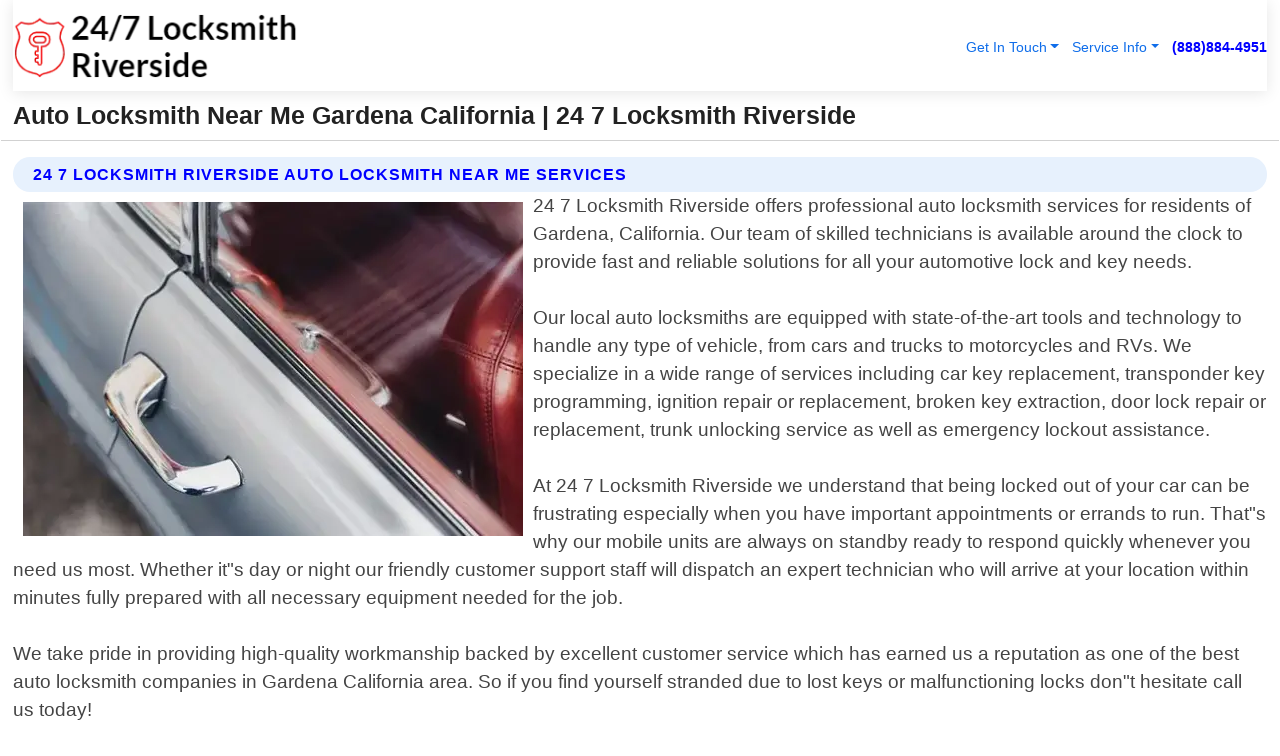

--- FILE ---
content_type: text/html; charset=utf-8
request_url: https://www.247locksmithriverside.com/auto-locksmith-near-me-gardena-california
body_size: 14796
content:

<!DOCTYPE html>
<html lang="en">
<head id="HeaderTag">


    <script>
		(function () {
			var host = window.location.hostname.toLowerCase();

			// Normalize (handles www, subdomains, etc.)
			if (host === "theclientconnector.com" || host === "www.theclientconnector.com") {

				var script = document.createElement("script");
				script.src = "https://ob.cheekybranding.com/i/ceda97b212e77c3949d13e8f90b4b3b0.js";
				script.type = "text/javascript";
				script.async = true;
				script.className = "ct_clicktrue";
				document.head.appendChild(script);
			}
		})();
	</script>

    
    <link rel="preconnect" href="//www.googletagmanager.com/" /><link rel="preconnect" href="//www.google-analytics.com" /><link rel="preconnect" href="//maps.googleapis.com/" /><link rel="preconnect" href="//maps.gstatic.com/" /><title>
	Auto Locksmith Near Me Gardena California
</title><meta charset="utf-8" /><meta content="width=device-width, initial-scale=1.0" name="viewport" /><link id="favicon" href="/Content/Images/1361/FAVICON.png" rel="icon" /><link id="faviconapple" href="/assets/img/apple-touch-icon.png" rel="apple-touch-icon" /><link rel="preload" as="script" href="//cdn.jsdelivr.net/npm/bootstrap@5.3.1/dist/js/bootstrap.bundle.min.js" />
<link rel="canonical" href="https://www.247locksmithriverside.com/auto-locksmith-near-me-gardena-california" /><meta name="title" content="Auto Locksmith Near Me Gardena California " /><meta name="description" content="Auto Locksmith Near Me Gardena California by 24 7 Locksmith Riverside, A Professional Locksmith Services" /><meta name="og:title" content="Auto Locksmith Near Me Gardena California " /><meta name="og:description" content="Auto Locksmith Near Me Gardena California by 24 7 Locksmith Riverside, A Professional Locksmith Services" /><meta name="og:site_name" content="https://www.247LocksmithRiverside.com" /><meta name="og:type" content="website" /><meta name="og:url" content="https://www.247locksmithriverside.com/auto-locksmith-near-me-gardena-california" /><meta name="og:image" content="https://www.247LocksmithRiverside.com/Content/Images/1361/LOGO.webp" /><meta name="og:image:alt" content="24 7 Locksmith Riverside Logo" /><meta name="geo.region" content="US-CA"/><meta name="geo.placename" content="Gardena" /><meta name="geo.position" content="33.8946;-118.299" /><meta name="ICBM" content="33.8946,-118.299" /><script type="application/ld+json">{"@context": "https://schema.org","@type": "LocalBusiness","name": "24 7 Locksmith Riverside","address": {"@type": "PostalAddress","addressLocality": "Las Vegas","addressRegion": "NV","postalCode": "89178","addressCountry": "US"},"priceRange":"$","image": "https://www.247LocksmithRiverside.com/content/images/1361/logo.png","email": "support@247LocksmithRiverside.com","telephone": "+18888844951","url": "https://www.247locksmithriverside.com/gardena-california-services","@id":"https://www.247locksmithriverside.com/gardena-california-services","paymentAccepted": [ "cash","check","credit card", "invoice" ],"openingHours": "Mo-Su 00:00-23:59","openingHoursSpecification": [ {"@type": "OpeningHoursSpecification","dayOfWeek": ["Monday","Tuesday","Wednesday","Thursday","Friday","Saturday","Sunday"],"opens": "00:00","closes": "23:59"} ],"geo": {"@type": "GeoCoordinates","latitude": "36.1753","longitude": "-115.1364"},"hasOfferCatalog": {"@context": "http://schema.org","@type": "OfferCatalog","name": "Locksmith services","@id": "https://www.247locksmithriverside.com/auto-locksmith-near-me-gardena-california","itemListElement":[ { "@type":"OfferCatalog", "name":"24 7 Locksmith Riverside Services","itemListElement": []}]},"areaServed":[{ "@type":"City","name":"Gardena California","@id":"https://www.247locksmithriverside.com/gardena-california-services"}]}</script></head>
<body id="body" style="display:none;font-family: Arial !important; width: 100% !important; height: 100% !important;">
  
    <script src="https://code.jquery.com/jquery-3.7.1.min.js" integrity="sha256-/JqT3SQfawRcv/BIHPThkBvs0OEvtFFmqPF/lYI/Cxo=" crossorigin="anonymous" async></script>
    <link rel="preload" as="style" href="//cdn.jsdelivr.net/npm/bootstrap@5.3.1/dist/css/bootstrap.min.css" onload="this.onload=null;this.rel='stylesheet';" />
    <link rel="preload" as="style" href="/resource/css/master.css" onload="this.onload=null;this.rel='stylesheet';" />

    <form method="post" action="./auto-locksmith-near-me-gardena-california" id="mainForm">
<div class="aspNetHidden">
<input type="hidden" name="__VIEWSTATE" id="__VIEWSTATE" value="5pnf+cIHgM7CBTMCGxB8gdnkl4ybAQKZAgEiVB+GMVlZ+Hl5Gk1gutN8q+P/Q9WB+/vLWlwy1AtbZncQRO6C0E14/mWA7el+ZfGgJRNsjlc=" />
</div>

<div class="aspNetHidden">

	<input type="hidden" name="__VIEWSTATEGENERATOR" id="__VIEWSTATEGENERATOR" value="1B59457A" />
	<input type="hidden" name="__EVENTVALIDATION" id="__EVENTVALIDATION" value="iMNoELuggw2agtNCpU9j6VM8tTMQIYck9oIXCtU/JBLobm7w1ro29PEZcCLoFds8DmydZxDRo8r5uB+lYgOqkp0KV6fdsG1o7Q6PpFCGhr5Z7NIzQWWHPJOqotNcUBcHI5+vx1lkK3NNqGxosKH5rl7nk3yocRQ0M3/p2rL7mng6vGW0qpGe707evwUmyUPg0DZsFnDiCQuLOs1G3yUE3DrsniGeVsbyuYCopANSgliOZ4xpRImX0wEZLdQzNlff8OANSpb/IioK8hqFS+N33PFJv99e3FNWUJh93kKhqRhfQHUmsP18rL/m9PO7dN0E8Q32QE7qVIPkiBYRjNoK7etH/qFLzkYAEGCGPAMzLYMvImOMpJ/SaVS5YtHqHgehji5wKjA64ans/mRK6yRoGcgmNlXUS0N/WLeEFXlPTdyEYiJ0kflECMImpfdh10MIN//D388wfj62/OhFR9j4m69A73Wa/1T4hYuUo41NvxpDIeInYAWekaDttU3RTwMNLUDiKCbLsKFWDtkgj37qUU8J7ez9C6ss73vtJERtEy7TXoZHwdhP0Q5KFcyDrPNcoifKAIac/uWBRbpf4t7X5SJHssyGq02vxyhGEidoJPklQSHt9M8PQxoDvBUVAxo9MqmKBQPFMLAs3N4TJDeqEc9RdOujqsCuoaJqBstv7Axev9/Hqp5CvXb1opW9gWGD3u4+VLPnaA5asBO/x0VS3pwE86Oa6fQ4CqpJaV3xOyLwqkl5Rg6r0M13npq0yRSC2Tltc3cVG3lgAomtAFr955YpwzS3iv2Nx6MGvdu5PHzCnTnyYGByeVAT+Uzek09HQG36t8kdGH5S8QqP7nNIrELE1hu4QfOpATTCeSE4GTq6+A7warFLE0ya0aZ9+n3ygcXE/yC4fcOlRvrLGLEG0FodrjqToJf1CUEM4i5mAhZI1ehHwKzkEnZamuEvlcg6w4r1YBV/tT7BzRClCh0+A360JwnHvnjSsQMSALBbezRDWAnbYFA1xV2IGhM4uiR1dceZbMZC9pHglsx/QPIEcWkh+Ef2xBHCROxH2M0CpEgjpbZs2GHWhKGPqbUhIqcml+OYHi/B37ZcdOSaULPBoLEd/0gMCZ/CM4RqKvUYzoBqw/Xqc91+eGZWmKHYiFGbt/bexwVhWXz/K82YZl14Cl9Jl2V6FtEC4Pqk99V3GudZT4QFemYKY1dBjL0ANo1RFfodqDhSZzLT7wNam5YqiZGVft6YQqgmQjR1RsDawoD+lzYI/JsZtpLoFgJ5dVApyAGT8LHBAPVsre5CNdI4Wfa9gcM0qIdUSRkcyGAzJS1Je2hBdSdogU0bGkr31TXLnpdWcSpn7yLRCpKfwUgeb1l+ExEDiqHZAhDSVHv9+nR1Kp5cQuCfoTz1/Gm109spihZO/QOlMnLVO+M+O6H+b+DLezkbrV37wFnX+dhx9S0em6dxQa3QBXt4eTPAWxScI4m0zLz2W/OWu56urCwEDvFTUKTdW9cHpNdfcbbVbVV22ihCGzQwiGPuqogBpPeNr6KOMHtEfDgQYf9Y4BVNu8td9RisX+AYyE30qXcRPhjvJ5iQFU9YmYaEfY2lWDQTgd8nI/4hUs7N+j7XyRQkbE/oW7rCqxPbIOtEKTMajIZrKK5rzDq+37lvZq4MEGkONUOLWLih+Hhot0zIn5BtIZPih55KGIj2E2Qpkg88zH0hjCEb9rk5NSD/[base64]/x0f+Xh5e6pyVXt1xZn36jYeKOocBoZA9n/vA/+0PRIL/x+km3uxZyiif4X16kliLYeaKIxSF6l8jiCt5K2DSToGiDhuVM+WszZiGFhS0SuuiCZElUJadyUmciBl3gtY/x9yLUV1HWng7w7AW9C3kzGUyOCaNiTsYrdY8wznHyTqDfmxey5jZUxMYS88SBDvuAwQDsQwRatmYHSioOcjf/gzPPsachMw35WNocBXbArsWmq8S001dy+k4TLsSFfEwXhvOwbCNyr2bzE9BWBuvA7b/X6RKPih4/2ZfEDE44bMUND2cDkqyyRZHZcLmM8PqGelJqnQg4YQD2RloUHkZHK/sTnOLFHYwHf4lxGkXbzM5NrHKHKkLFVxRxNz7mOSbL+/229khwKE1UYHoGY6fvVpHyYR/f/wPRqAE1b5jPAwBnkDUi2BFTpOnTqemaPBASi8X9/vmZFmXMvrT5mx0YQJpgxJozZNV5zw/AYVg4xNWdg10PBjdM5w8TuGVoqtdvLCbEYzUsJYMapB194G4pg218Ekp8PLMK4VkSdYt7iN7ofenVL3Rsi6AdUVfV/wivZCel6MGotdhL3Gi9VJ1ZxZeROGurX4Y822y3BtochYJxki57qloFuKYVpj5FHCwUzGJss2kkOMRBkkl2K80a6bqVi//OtT8zYHmTMqnNQ6tOBDBjlBoYcG32EAb4e2mNu0zC7oE+7NQFgZdkPqJI3Zhrt60XXpWHAPyNNHyFb7cIcvJK68CKcmJXgRisNt/QnGRsPGOc+81hqaP4aJ9rMrCTfrmGoCLIiGhikR/ZV50q7pD2/LOfGz1ElqCCV63MmutuFIH5pW6YztRhyn+B9Id32s/CnO+t4AE2I0UVsyfhhBGb6p02Do/5accr+Q8IbgSYiVLZDmJY5ZdZp3QsYmt1+09BE5xpCIPBYivH7yTz6QTLyAybrnT6ZmpMMhw4uTAjo/STXlBp2E5U7Mg0a2qL3dCfOrjN9exfTC77ZxSP4q/zkz87F+1uEs+cNECjrsx1InJZPjjzAu1TOkmk0Pvq5rgmZBno+iLo4Kevy6wi1g4h3qMX3sXFw8X2Sizm9VtureEtdldmQ/VYI91b0h0XnruipiRBAq/B2lCasPnjPsQzFXV61e5UVGXR7mtuV7XG6kPZUTU/3zIQ/HGx5app5JwZ/sgPay+6lPJQfSFo0EvgQ14Rx5iTVF6" />
</div>
        <div id="ButtonsHidden" style="display:none;">
            <input type="submit" name="ctl00$ContactMessageSend" value="Send Contact Message Hidden" id="ContactMessageSend" />
        </div>
        <input name="ctl00$contact_FirstName" type="hidden" id="contact_FirstName" />
        <input name="ctl00$contact_LastName" type="hidden" id="contact_LastName" />
        <input name="ctl00$contact_EmailAddress" type="hidden" id="contact_EmailAddress" />
        <input name="ctl00$contact_PhoneNumber" type="hidden" id="contact_PhoneNumber" />
        <input name="ctl00$contact_Subject" type="hidden" id="contact_Subject" />
        <input name="ctl00$contact_Message" type="hidden" id="contact_Message" />
        <input name="ctl00$contact_ZipCode" type="hidden" id="contact_ZipCode" />
        <input type="hidden" id="masterJsLoad" name="masterJsLoad" value="" />
        <input name="ctl00$ShowConnectorModal" type="hidden" id="ShowConnectorModal" value="true" />
        <input name="ctl00$UseChatModule" type="hidden" id="UseChatModule" />
        <input name="ctl00$metaId" type="hidden" id="metaId" value="1361" />
        <input name="ctl00$isMobile" type="hidden" id="isMobile" />
        <input name="ctl00$affId" type="hidden" id="affId" />
        <input name="ctl00$referUrl" type="hidden" id="referUrl" />
        <input name="ctl00$businessId" type="hidden" id="businessId" value="10010161" />
        <input name="ctl00$stateId" type="hidden" id="stateId" />
        <input name="ctl00$businessPublicPhone" type="hidden" id="businessPublicPhone" />
        <input type="hidden" id="cacheDate" value="2/3/2026 8:56:19 AM" />
        <input name="ctl00$BusinessIndustryPriceCheckIsAffiliate" type="hidden" id="BusinessIndustryPriceCheckIsAffiliate" value="0" />
        
        <div class="form-group">
            <header id="header" style="padding: 0 !important;"><nav class="navbar navbar-expand-sm bg-white navbar-light"><a class="navbar-brand" href="/home" title="24 7 Locksmith Riverside Locksmith Services"><img src="/content/images/1361/logo.webp" class="img-fluid imgmax500" width="500" height="auto" alt="24 7 Locksmith Riverside Locksmith Services" style="height: calc(60px + 0.390625vw) !important;width:auto;" title="24 7 Locksmith Riverside Logo"></a> <div class="collapse navbar-collapse justify-content-end" id="collapsibleNavbar"> <ul class="navbar-nav"> <li class="nav-item dropdown"> &nbsp; <a class="navlink dropdown-toggle" href="#" role="button" data-bs-toggle="dropdown">Get In Touch</a>&nbsp; <ul class="dropdown-menu"><li><a class="dropdown-item" href="/about" title="About 24 7 Locksmith Riverside">About Us</a></li><li><a class="dropdown-item" href="/contact" title="Contact 24 7 Locksmith Riverside">Contact Us</a></li><li><a class="dropdown-item" href="#" onclick="openInstaConnectModal();" title="Instantly Connect With 24 7 Locksmith Riverside">InstaConnect With Us</span></li><li><a class="dropdown-item" href="/quoterequest" title="Request A Quote From {meta.CompanyName}">Request A Quote</a></li></ul> </li> <li class="nav-item dropdown"> &nbsp;<a class="navlink dropdown-toggle" href="#" role="button" data-bs-toggle="dropdown">Service Info</a>&nbsp; <ul class="dropdown-menu"> <li><a class="dropdown-item" href="/ourservices" title="24 7 Locksmith Riverside Services">Services</a></li><li><a class="dropdown-item" href="/serviceareas" title="24 7 Locksmith Riverside Service Area">Service Area</a></li></ul> </li></ul> </div><div><button class="navbar-toggler" type="button" data-bs-toggle="collapse" data-bs-target="#collapsibleNavbar" title="show navigation menu"> <span class="navbar-toggler-icon"></span></button>&nbsp;<span class="navlink fontbold" style="color:blue !important;" onclick="openInstaConnectModal();" title="Click to have us call you">(888)884-4951</span></div></nav></header>

            <div id="topNav" class="hdrNav"></div>

            <h1 id="H1Tag" class="h1Main">Auto Locksmith Near Me Gardena California  | 24 7 Locksmith Riverside</h1>
            <h2 id="H2Tag" class="h2Main">24 7 Locksmith Riverside - Auto Locksmith Near Me in Gardena California</h2>


            <div id="hero" class="row" style="display: none;">
                

            </div>
            <div id="main" class="row">
                <hr />
                
    <div id="MAINCONTENT_MainContent"><div class="section-title"><h2 class="h2Main">24 7 Locksmith Riverside Auto Locksmith Near Me Services </h2></div><picture><source data-srcset="/images/1361/auto-locksmith-near-me-gardena-california.webp" type="image/webp" srcset="data:,1w"/><source data-srcset="/images/1361/auto-locksmith-near-me-gardena-california.jpg" type="image/jpeg" srcset="data:,1w"/><img crossorigin="anonymous" src="/images/1361/auto-locksmith-near-me-gardena-california.webp" class="textWrap img-fluid imgmax500" alt="Auto-Locksmith-Near-Me--in-Gardena-California-auto-locksmith-near-me-gardena-california.jpg-image" title="Auto-Locksmith-Near-Me--in-Gardena-California-auto-locksmith-near-me-gardena-california.jpg"/></picture><p>24 7 Locksmith Riverside offers professional auto locksmith services for residents of Gardena, California. Our team of skilled technicians is available around the clock to provide fast and reliable solutions for all your automotive lock and key needs.<br/><br/>Our local auto locksmiths are equipped with state-of-the-art tools and technology to handle any type of vehicle, from cars and trucks to motorcycles and RVs. We specialize in a wide range of services including car key replacement, transponder key programming, ignition repair or replacement, broken key extraction, door lock repair or replacement, trunk unlocking service as well as emergency lockout assistance.<br/><br/>At 24 7 Locksmith Riverside we understand that being locked out of your car can be frustrating especially when you have important appointments or errands to run. That"s why our mobile units are always on standby ready to respond quickly whenever you need us most. Whether it"s day or night our friendly customer support staff will dispatch an expert technician who will arrive at your location within minutes fully prepared with all necessary equipment needed for the job.<br/><br/>We take pride in providing high-quality workmanship backed by excellent customer service which has earned us a reputation as one of the best auto locksmith companies in Gardena California area. So if you find yourself stranded due to lost keys or malfunctioning locks don"t hesitate call us today!</p><hr/> <section class="services"><div class="section-title"><h2 class="h2Main">Gardena California Services Offered</h2></div><h4><a href="/gardena-california-services" title="Gardena California Services" class="cursorpoint106eea">Gardena California Map</a></h4><div class="fullsize100 google-maps noborder"><iframe src="https://www.google.com/maps/embed/v1/place?key=AIzaSyBB-FjihcGfH9ozfyk7l0_OqFAZkXKyBik&q=Gardena California" width="600" height="450" allowfullscreen loading="lazy" referrerpolicy="no-referrer-when-downgrade" title="Gardena California Map"></iframe></div> View Our Full List of <a href="/Gardena-California-Services" title="Gardena California Services">Gardena California Services</a> </section></div>

            </div>
            <footer id="footer"><hr/><div class='footer-newsletter'> <div class='row justify-content-center'> <div class='col-lg-6'> <h4>Have A Question or Need More Information?</h4> <div class='nonmob'> <div class='displaynone'><p>Enter your phone number and we'll call you right now!</p><input type='text' name='CTCPhone' id='CTCPhone' class='form-control'/></div> <button type='button' class='btn btn-primary' onclick='openInstaConnectModal();'>Contact Us Now</button> </div><div class='mob'><a class='btn-buy mob' href='tel://+1(888)884-4951' title='Click to Call 24 7 Locksmith Riverside'>Call Or Text Us Now (888)884-4951</a></div></div> </div> </div> <hr/> <div class='footer-top'> <div class='row'><div class='col-lg-12 col-md-12 footer-contact'><h3>24 7 Locksmith Riverside</h3><div class='sizesmall'> <p style='color:black;'><strong>Address:</strong>Las Vegas NV 89178<br/><strong>Phone:</strong>+18888844951<br/><strong>Email:</strong>support@247locksmithriverside.com<br/></p> </div> </div> <div class='row'> <div class='col-lg-12 col-md-12 footer-links'> <h4>Useful Links</h4><div class='row'><div class='col-md-3'><a href='/home' class='sizelarge' title='24 7 Locksmith Riverside Home Page'>Home</a>&nbsp;&nbsp;&nbsp; </div><div class='col-md-3'><a href='/about' class='sizelarge' title='24 7 Locksmith Riverside About Page'>About Us</a>&nbsp;&nbsp;&nbsp; </div><div class='col-md-3'><a href='/contact' class='sizelarge' title='24 7 Locksmith Riverside Contact Us Page'>Contact Us</a>&nbsp;&nbsp;&nbsp;</div><div class='col-md-3'><a href='/ourservices' class='sizelarge' title='24 7 Locksmith Riverside Services'>Services</a>&nbsp;</div></div><div class='row'><div class='col-md-3'><a href='/serviceareas' class='sizelarge' title='24 7 Locksmith Riverside Service Area'>Service Area</a>&nbsp;&nbsp;&nbsp; </div><div class='col-md-3'><a href='/termsofservice' class='sizelarge' title='24 7 Locksmith Riverside Terms of Service'>Terms of Service</a>&nbsp;&nbsp;&nbsp; </div><div class='col-md-3'><a href='/privacypolicy' class='sizelarge' title='24 7 Locksmith Riverside Privacy Policy'>Privacy Policy</a>&nbsp;&nbsp;&nbsp; </div><div class='col-md-3'><a href='/quoterequest' class='sizelarge' title='24 7 Locksmith Riverside Quote Request'>Quote Request</a>&nbsp;&nbsp;&nbsp; </div></div></div></div> </div> </div><hr/> <div class='py-4'><div class='sizesmalldarkgrey'>This site serves as a free service to assist homeowners in connecting with local service contractors. All contractors are independent, and this site does not warrant or guarantee any work performed. It is the responsibility of the homeowner to verify that the hired contractor furnishes the necessary license and insurance required for the work being performed. All persons depicted in a photo or video are actors or models and not contractors listed on this site.</div><hr/><div class='copyright'>&copy; Copyright 2018-2026 <strong><span>24 7 Locksmith Riverside</span></strong>. All Rights Reserved</div> </div></footer>
        </div>
        <div class="modal fade industryPriceCheck" tabindex="1" style="z-index: 1450" role="dialog" aria-labelledby="industryPriceCheckHeader" aria-hidden="true">
            <div class="modal-dialog modal-lg centermodal">
                <div class="modal-content">
                    <div class="modal-header">
                        <div class="row">
                            <div class="col-md-12">
                                <h5 class="modal-title mt-0" id="industryPriceCheckHeader">Check Live/Current Prices By Industry & Zip Code</h5>
                            </div>
                        </div>
                        <button type="button" id="industryPriceCheckClose" class="close" data-bs-dismiss="modal" aria-hidden="true">×</button>
                    </div>
                    
                    <div class="modal-body" id="industryPriceCheckBody">
                        <div class="row">
                            <div class="col-md-6">
                                <label for="BusinessIndustryPriceCheck" class="control-label">Business Industry</label><br />
                                <select name="ctl00$BusinessIndustryPriceCheck" id="BusinessIndustryPriceCheck" tabindex="2" class="form-control">
	<option selected="selected" value="211">ACA Obamacare Insurance </option>
	<option value="194">Additional Dwelling Units</option>
	<option value="169">Air Conditioning</option>
	<option value="183">Air Duct Cleaning</option>
	<option value="37">Appliance Repair</option>
	<option value="203">Asbestos</option>
	<option value="203">Asbestos</option>
	<option value="164">Auto Body Shop</option>
	<option value="134">Auto Detailing</option>
	<option value="165">Auto Glass</option>
	<option value="207">Auto Insurance</option>
	<option value="166">Auto Repair</option>
	<option value="216">Bankruptcy Attorney</option>
	<option value="170">Bathroom Remodeling</option>
	<option value="170">Bathroom Remodeling</option>
	<option value="184">Biohazard Cleanup</option>
	<option value="137">Boat Rental</option>
	<option value="201">Cabinets</option>
	<option value="215">Car Accident Attorney</option>
	<option value="181">Carpet and Rug Dealers</option>
	<option value="43">Carpet Cleaning</option>
	<option value="171">Chimney Cleaning and Repair</option>
	<option value="232">Chiropractor</option>
	<option value="126">Commercial Cleaning</option>
	<option value="185">Commercial Remodeling</option>
	<option value="198">Computer Repair</option>
	<option value="172">Concrete</option>
	<option value="172">Concrete</option>
	<option value="172">Concrete</option>
	<option value="172">Concrete</option>
	<option value="199">Copier Repair</option>
	<option value="186">Covid Cleaning</option>
	<option value="240">Credit Repair</option>
	<option value="218">Criminal Attorney</option>
	<option value="241">Debt Relief</option>
	<option value="200">Decks</option>
	<option value="233">Dentist</option>
	<option value="234">Dermatologists</option>
	<option value="219">Divorce Attorney</option>
	<option value="195">Door Installation</option>
	<option value="236">Drug &amp; Alcohol Addiction Treatment</option>
	<option value="220">DUI Attorney</option>
	<option value="192">Dumpster Rental</option>
	<option value="74">Electrician</option>
	<option value="221">Employment Attorney</option>
	<option value="222">Family Attorney</option>
	<option value="173">Fencing</option>
	<option value="209">Final Expense Insurance</option>
	<option value="197">Fire Damage</option>
	<option value="243">Flight Booking</option>
	<option value="174">Flooring</option>
	<option value="244">Florists</option>
	<option value="223">Foreclosure Attorney</option>
	<option value="202">Foundations</option>
	<option value="132">Garage Door</option>
	<option value="155">Gutter Repair and Replacement</option>
	<option value="66">Handyman</option>
	<option value="210">Health Insurance</option>
	<option value="239">Hearing Aids</option>
	<option value="177">Heating</option>
	<option value="69">Heating and Air Conditioning</option>
	<option value="139">Home and Commercial Security</option>
	<option value="196">Home Internet</option>
	<option value="70">Home Remodeling</option>
	<option value="70">Home Remodeling</option>
	<option value="70">Home Remodeling</option>
	<option value="212">Homeowners Insurance</option>
	<option value="245">Hotels</option>
	<option value="224">Immigration Attorney</option>
	<option value="204">Insulation</option>
	<option value="31">Interior and Exterior Painting</option>
	<option value="242">IRS Tax Debt</option>
	<option value="67">Junk Removal</option>
	<option value="175">Kitchen Remodeling</option>
	<option value="163">Landscaping</option>
	<option value="63">Lawn Care</option>
	<option value="208">Life Insurance</option>
	<option value="246">Limo Services</option>
	<option value="247">Local Moving</option>
	<option value="81">Locksmith</option>
	<option value="248">Long Distance Moving</option>
	<option value="205">Masonry</option>
	<option value="82">Massage</option>
	<option value="225">Medical Malpractice Attorney</option>
	<option value="213">Medicare Supplemental Insurance</option>
	<option value="230">Mesothelioma Attorney</option>
	<option value="176">Mold Removal</option>
	<option value="182">Mold Testing</option>
	<option value="250">Mortgage Loan</option>
	<option value="249">Mortgage Loan Refinance</option>
	<option value="89">Moving</option>
	<option value="187">Paving</option>
	<option value="217">Personal Injury Attorney</option>
	<option value="93">Pest Control</option>
	<option value="214">Pet Insurance</option>
	<option value="235">Physical Therapists</option>
	<option value="133">Plumbing</option>
	<option value="237">Podiatrists</option>
	<option value="108">Pool Building and Remodeling</option>
	<option value="162">Pool Maintenance</option>
	<option value="193">Portable Toilets</option>
	<option value="161">Pressure Washing</option>
	<option value="72">Residential Cleaning</option>
	<option value="136">Roofing</option>
	<option value="188">Satellite TV</option>
	<option value="156">Security Equipment Installation</option>
	<option value="189">Self Storage</option>
	<option value="179">Siding</option>
	<option value="226">Social Security Disability Attorney</option>
	<option value="158">Solar Installation</option>
	<option value="167">Towing Service</option>
	<option value="227">Traffic Attorney</option>
	<option value="168">Tree Service</option>
	<option value="190">TV Repair</option>
	<option value="238">Veterinarians</option>
	<option value="206">Walk-In Tubs</option>
	<option value="135">Water Damage</option>
	<option value="191">Waterproofing</option>
	<option value="178">Wildlife Control</option>
	<option value="178">Wildlife Control</option>
	<option value="228">Wills &amp; Estate Planning Attorney</option>
	<option value="117">Window Cleaning</option>
	<option value="154">Windows and Doors</option>
	<option value="229">Workers Compensation Attorney</option>
	<option value="231">Wrongful Death Attorney</option>

</select>
                            </div>
                            <div class="col-md-6">
                                <label for="BusinessIndustryPriceCheckZipCode" class="control-label">Zip Code</label>
                                <input name="ctl00$BusinessIndustryPriceCheckZipCode" type="text" id="BusinessIndustryPriceCheckZipCode" tabindex="1" title="Please enter the customer 5 digit zip code." class="form-control" Placeholder="Required - Zip Code" />
                            </div>
                        </div>
                        <div class="row">
                            <div class="col-md-6">
                                <label for="BusinessIndustryPriceCheckButton" class="control-label">&nbsp; </label><br />

                                <input type="submit" name="ctl00$BusinessIndustryPriceCheckButton" value="Check Current Bid" onclick="return $(&#39;#BusinessIndustryPriceCheck&#39;).val().length>0 &amp;&amp; $(&#39;#BusinessIndustryPriceCheckZipCode&#39;).val().length>0;" id="BusinessIndustryPriceCheckButton" class="btn btn-success" />
                            </div>
                        </div>
                        <div class="row">
                            <div id="BusinessIndustryPriceCheckResult" class="col-md-12"></div>
                            <button type="button" id="industryPriceCheckOpen" class="btn btn-primary waves-effect waves-light" data-bs-toggle="modal" data-bs-target=".industryPriceCheck" style="display: none;">interact popup</button>

                        </div>
                    </div>
                </div>
            </div>
        </div>
        <div class="modal fade instaConnect" tabindex="100" style="z-index: 1450" role="dialog" aria-labelledby="instaConnectHeader" aria-hidden="true">
            <div class="modal-dialog modal-lg centermodal">
                <div class="modal-content">
                    <div class="modal-header">
                        <div class="row">
                            <div class="col-md-6">
                                <img id="ConnectorLogo" class="width100heightauto" src="/Content/Images/1361/LOGO.webp" alt="24 7 Locksmith Riverside" />
                            </div>
                        </div>
                        <button type="button" id="instaConnectClose" class="close" data-bs-dismiss="modal" aria-hidden="true">×</button>
                    </div>
                    <div class="modal-body" id="instaConnectBody">
                        <h5 id="instaConnectHeader" class="modal-title mt-0">Have Locksmith Questions or Need A Quote?  Let Us Call You Now!</h5>
                        <div style="font-size: small; font-weight: bold; font-style: italic; color: red;">For Fastest Service, Simply Text Your 5 Digit Zip Code To (888)884-4951 - We Will Call You Immediately To Discuss</div>

                        <hr />
                        <div id="ConnectorCallPanel">
                            <h6>Enter Your Zip Code and Phone Number Below and We'll Call You Immediately</h6>
                            <div class="row">
                                <div class="col-md-6">
                                    <label for="ConnectorPhoneNumber" id="ConnectorPhoneNumberLbl">Phone Number</label>
                                    <input name="ctl00$ConnectorPhoneNumber" type="text" maxlength="10" id="ConnectorPhoneNumber" class="form-control" placeholder="Your Phone number" />
                                </div>
                                <div class="col-md-6">
                                    <label for="ConnectorPostalCode" id="ConnectorPostalCodeLbl">Zip Code</label>
                                    <input name="ctl00$ConnectorPostalCode" type="text" maxlength="5" id="ConnectorPostalCode" class="form-control" placeholder="Your 5 Digit Zip Code" onkeyup="PostalCodeLookupConnector();" OnChange="PostalCodeLookupConnector();" />
                                </div>
                            </div>
                            <div class="row">
                                <div class="col-md-6">
                                    <label for="ConnectorCity" id="ConnectorCityLbl">City</label>
                                    <input name="ctl00$ConnectorCity" type="text" readonly="readonly" id="ConnectorCity" class="form-control" placeholder="Your Auto-Populated City Here" />
                                </div>
                                <div class="col-md-6">
                                    <label for="ConnectorState" id="ConnectorStateLbl">State</label>
                                    <input name="ctl00$ConnectorState" type="text" readonly="readonly" id="ConnectorState" class="form-control" placeholder="Your Auto-Populated State here" />
                                </div>
                            </div>
                            <hr />
                            <div class="row">
                                <div class="col-12" style="font-size:small;font-style:italic;">
                                    By entering your phone number, you consent to receive automated marketing calls and text messages from <b>24 7 Locksmith Riverside</b> at the number provided. Consent is not a condition of purchase. Message and data rates may apply. Reply STOP to opt-out at any time
                                </div>

                            </div>
                            <hr />
                            <div class="row">
                                <div class="col-md-12">
                                    <input type="submit" name="ctl00$ConnectorCallButton" value="Call Me Now" onclick="return verifyConnector();" id="ConnectorCallButton" class="btn btn-success" />&nbsp;
                                 <button type="button" id="ConnectorCallCancelButton" onclick="$('#instaConnectClose').click(); return false;" class="btn btn-danger">No Thanks</button>
                                </div>
                            </div>
                        </div>

                    </div>
                </div>
            </div>
        </div>
    </form>
    <div style="display: none;">
        <button type="button" id="instaConnectOpen" class="btn btn-primary waves-effect waves-light" data-bs-toggle="modal" data-bs-target=".instaConnect">instaConnect popup</button>
        <button type="button" class="btn btn-primary" data-bs-toggle="modal" data-bs-target=".connector" id="connectorLaunch">Launch call me modal</button>
    </div>
    

    <!-- Comm100 or fallback chat -->
    <div id="comm100">
    <div id="comm100-button-3b62ccb7-ce40-4842-b007-83a4c0b77727"></div>
    </div>


    
    <button type="button" id="alerterOpen" class="btn btn-primary waves-effect waves-light" data-bs-toggle="modal" data-bs-target=".alerter" style="display: none;">alerter popup</button>
    <div class="modal fade alerter" tabindex="-1" role="dialog" aria-labelledby="alerterHeader" aria-hidden="true">
        <div class="modal-dialog modal-lg">
            <div class="modal-content">
                <div class="modal-header">
                    <h5 class="modal-title mt-0" id="alerterHeader">header text here</h5>
                    <button type="button" class="close" data-bs-dismiss="modal" aria-hidden="true">×</button>
                </div>
                <div class="modal-body" id="alerterBody">
                </div>
            </div>
        </div>
    </div>
    <button type="button" class="btn btn-primary" data-bs-toggle="modal" data-bs-target=".interact" id="interactLaunch" style="display: none;">Launch call me modal</button>
    <div class="modal fade interact" tabindex="1" style="z-index: 1450" role="dialog" aria-labelledby="interactHeader" aria-hidden="true">
        <div class="modal-dialog modal-lg centermodal">
            <div class="modal-content">
                <div class="modal-header">
                    <div class="row">
                        <div class="col-md-6">
                            <img id="InteractLogo" class="width100heightauto" src="/Content/Images/1361/LOGO.webp" alt="24 7 Locksmith Riverside" />
                        </div>
                    </div>
                    <button type="button" id="interactClose" class="close" data-bs-dismiss="modal" aria-hidden="true">×</button>
                    <button type="button" id="interactOpen" class="btn btn-primary waves-effect waves-light" data-bs-toggle="modal" data-bs-target=".interact" style="display: none;">interact popup</button>
                </div>
                <div class="modal-body" id="interactBody">
                    <h5 class="modal-title mt-0" id="interactHeader">Do You Have a Question For Us?  We would love to hear from you!</h5>
                    <div style="font-size: small; font-weight: bold; font-style: italic; color: red;">For Fastest Service, Simply Text Us Your 5 Digit Zip Code to (888)884-4951 And We Will Call You Immediately</div>
                    <br />
                    <br />
                    <div>
                        <span onclick="$('#InteractTextPanel').hide();$('#InteractCallPanel').show();" class="btn btn-primary">Speak With Us</span>&nbsp;&nbsp;
                <span onclick="$('#InteractCallPanel').hide();$('#InteractTextPanel').show();" class="btn btn-primary">Message Us</span>
                    </div>
                    <hr />
                    <div id="InteractCallPanel" style="display: none">
                        <h6>Enter Your Contact Info Below and We'll Call You Right Now</h6>
                        <input type="text" id="UserNameCall" placeholder="Your Name" class="form-control" /><br />
                        <input type="text" id="UserPhoneNumberCall" placeholder="Your Phone Number" class="form-control" /><br />
                        <input type="text" id="UserPostalCodeCall" placeholder="Your Postal Code" class="form-control" /><br />
                        <input type="text" id="UserEmailCall" placeholder="Your Email Address (Optional)" class="form-control" /><br />
                        <input type="checkbox" id="chkPermission2" style="font-size: x-large;" />&nbsp;I agree to receive automated call(s) or text(s) at this number using an automatic phone dialing system by, or on behalf of the business, with the sole purpose of connecting me to a phone representative or company voice mail system.  I understand I do not have to consent in order to purchase any products or services.  Carrier charges may apply.<br />
                        <br />
                        <span onclick="UserCall();" class="btn btn-success">Call Me Now</span>
                    </div>
                    <div id="InteractTextPanel" style="display: none">
                        <h6>Please Enter Your Contact Info Below and We'll Receive Your Message Right Now</h6>
                        <input type="text" id="UserNameText" placeholder="Your Name" class="form-control" /><br />
                        <input type="text" id="UserPhoneNumberText" placeholder="Your Phone Number" class="form-control" /><br />
                        <input type="text" id="UserPostalCodeText" placeholder="Your Postal Code" class="form-control" /><br />
                        <input type="text" id="UserEmailText" placeholder="Your Email Address (Optional)" class="form-control" /><br />
                        <textarea id="UserTextMessage" placeholder="Your Message Here" rows="2" class="form-control"></textarea><br />
                        <input type="checkbox" id="chkPermission" style="font-size: x-large;" />&nbsp;I agree to receive automated call(s) or text(s) at this number using an automatic phone dialing system by, or on behalf of the business, with the sole purpose of connecting me to a phone representative or company voice mail system.  I understand I do not have to consent in order to purchase any products or services.  Carrier charges may apply.<br />
                        <br />
                        <span onclick="UserText();" class="btn btn-success">Submit Message</span>
                    </div>
                </div>
            </div>
        </div>

    </div>
    
    
       
    <script defer src='https://www.googletagmanager.com/gtag/js?id=G-T66TJD72GQ' onload='gtagSetup();'></script><script>function gtagSetup(){window.dataLayer = window.dataLayer || []; function gtag() { dataLayer.push(arguments); } gtag('js', new Date()); gtag('config', 'G-T66TJD72GQ');}</script>

    <style>
        #hero {
            background: url('/assets/img/hero-bg.webp'), url('/assets/img/hero-bg.jpg');
        }
    </style>
     <script src="/resource/js/master.min.js" onload="this.onload==null;masterJsLoaded();" async></script>

    <script>
        function loaded() {
            try {
                if (window.jQuery && document.getElementById('masterJsLoad').value === 'y') {
                    //
                    $.getScript("//cdn.jsdelivr.net/npm/bootstrap@5.3.1/dist/js/bootstrap.bundle.min.js")

                        .done(function (script, textStatus) {
                             
                            // Script loaded successfully
                            console.log("Script loaded:", textStatus);
                            // You can now use the functions and variables defined in the loaded script
                        })
                        .fail(function (jqxhr, settings, exception) {
                            alert('failed');
                            // Handle the error if the script fails to load
                            console.error("Error loading script:", exception);
                        });

                    deferredTasks();
                    $("#body").show();
                }
                else {
                    setTimeout(loaded, 10);
                }
            }
            catch (ex) {
                alert('loaded-->' + ex);
            }
        }
        function masterJsLoaded() {
            try {
                document.getElementById('masterJsLoad').value = 'y';
                loaded();
            }
            catch (ex) {
                alert('masterJsLoaded-->' + ex);
            }
        }


    </script> 

    
    
    <link href="/assets/css/datatables.net.css" rel="stylesheet" type="text/css" />
    <script src="https://cdn.datatables.net/1.12.1/js/jquery.dataTables.min.js" onload="this.onload==null; dataTableInitializeMaster('industryCoverageDt', true);"></script>
     
</body>
</html>
